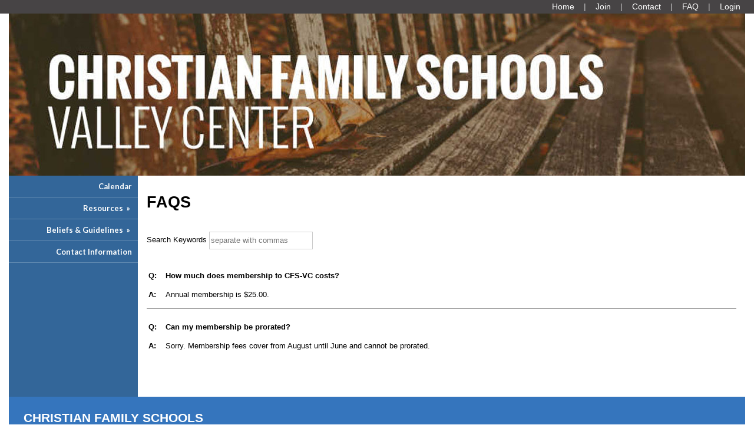

--- FILE ---
content_type: text/html;charset=UTF-8
request_url: https://www.homeschool-life.com/2030/faq/
body_size: 5493
content:
<!DOCTYPE html PUBLIC "-//W3C//DTD XHTML 1.0 Transitional//EN"> 
<html>
<head>
<title>FAQs</title>


<script src="https://kit.fontawesome.com/9f67c75e01.js" crossorigin="anonymous"></script>


  <script src="https://ajax.googleapis.com/ajax/libs/jquery/3.4.1/jquery.min.js"></script>
	<link rel="stylesheet" href="https://ajax.googleapis.com/ajax/libs/jqueryui/1.12.1/themes/smoothness/jquery-ui.css">
	<script src="https://ajax.googleapis.com/ajax/libs/jqueryui/1.12.1/jquery-ui.min.js"></script>
  
  <script type="text/javascript" src="/assets/menu/jqueryslidemenu.js"></script>
  <script src="/assets/js/mmenu_licensed/mmenu.js"></script>


<script type="text/javascript" src="/assets/js/utils.js?v=1.09"></script>


<script src="https://cdn.jsdelivr.net/npm/quill@2.0.3/dist/quill.js"></script>
<link href="https://cdn.jsdelivr.net/npm/quill@2.0.3/dist/quill.snow.css" rel="stylesheet">


      	<link rel="stylesheet" href="//fonts.googleapis.com/css2?family=Alegreya+Sans:ital,wght@0,400;0,700;1,400;1,700&display=swap" type="text/css" />
      
      	<link rel="stylesheet" href="//fonts.googleapis.com/css2?family=Lato:ital,wght@0,400;0,700;1,400;1,700&display=swap" type="text/css" />
      
      	<link rel="stylesheet" href="//fonts.googleapis.com/css2?family=Montserrat:ital,wght@0,400;0,600;1,400;1,600&display=swap" type="text/css" />
      
      	<link rel="stylesheet" href="//fonts.googleapis.com/css2?family=Open+Sans:ital,wght@0,400;0,600;1,400;1,600&display=swap" type="text/css" />
      
      	<link rel="stylesheet" href="//fonts.googleapis.com/css2?family=Raleway:ital,wght@0,400;0,700;1,400;1,700&display=swap" type="text/css" />
      
      	<link rel="stylesheet" href="//fonts.googleapis.com/css2?family=Roboto:ital,wght@0,400;0,700;1,400;1,700&display=swap" type="text/css" />
      
      	<link rel="stylesheet" href="//fonts.googleapis.com/css2?family=Cormorant+Garamond:ital,wght@0,400;0,600;1,400;1,600&display=swap" type="text/css" />
      
      	<link rel="stylesheet" href="//fonts.googleapis.com/css2?family=Lora:ital,wght@0,400;0,600;1,400;1,600&display=swap" type="text/css" />
      
      	<link rel="stylesheet" href="//fonts.googleapis.com/css2?family=Merriweather:ital,wght@0,400;0,700;1,400;1,700&display=swap" type="text/css" />
      
      	<link rel="stylesheet" href="//fonts.googleapis.com/css2?family=Playfair+Display:ital,wght@0,400;0,600;1,400;1,600&display=swap" type="text/css" />
      
      	<link rel="stylesheet" href="//fonts.googleapis.com/css2?family=Source+Serif+Pro:ital,wght@0,400;0,600;1,400;1,600&display=swap" type="text/css" />
      
      	<link rel="stylesheet" href="//fonts.googleapis.com/css2?family=Amatic+SC:wght@400;700&display=swap" type="text/css" />
      
      	<link rel="stylesheet" href="//fonts.googleapis.com/css2?family=Comic+Neue:ital,wght@0,400;0,700;1,400;1,700&display=swap" type="text/css" />
      
      	<link rel="stylesheet" href="//fonts.googleapis.com/css2?family=Dancing+Script:wght@400;700&display=swap" type="text/css" />
      
      	<link rel="stylesheet" href="//fonts.googleapis.com/css2?family=Great+Vibes&display=swap" type="text/css" />
      
      	<link rel="stylesheet" href="//fonts.googleapis.com/css2?family=Pacifico&display=swap" type="text/css" />
      
      	<link rel="stylesheet" href="//fonts.googleapis.com/css2?family=Sacramento&display=swap" type="text/css" />
      	
      <meta name="viewport" content="width=device-width, minimum-scale=1.0">	
      
				
        <link href="/sysfiles/templates/ls.css?v=3.103" rel="stylesheet" type="text/css">
        <link href="/sysfiles/templates/ls-mobile.css?v=3.104" rel="stylesheet" type="text/css" media="only screen and (max-width:899px)" />
        <link href="/sysfiles/templates/ls-non-mobile.css?v=3.1" rel="stylesheet" type="text/css" media="only screen and (min-width:900px)" />

				
            <script type="text/javascript" src="/assets/js/nivo-slider/jquery.nivo.slider.js"></script>   
            <script type="text/javascript" src="/assets/js/nivo-slider/jquery.nivo.slider.pack.js"></script>   
            <link rel="stylesheet" type="text/css" href="/assets/js/nivo-slider/nivo-slider.css" />
          
					
  				<link href="/assets/js/mmenu_licensed/mmenu.css?v=3.0" rel="stylesheet" />
          <link href="/sysfiles/templates/fam.css?v=3.197" rel="stylesheet" type="text/css" />
          <link href="/sysfiles/templates/fam-mobile.css?v=3.111" rel="stylesheet" type="text/css" media="only screen and (max-width:899px)" />
          <link href="/sysfiles/templates/fam-non-mobile.css?v=3.11" rel="stylesheet" type="text/css" media="only screen and (min-width:900px)" />
					
					
						<style>
							.widRow{border-spacing: 8px 0;}	
							@media only screen and (min-width:900px){
								.postContentTray{width:1218px;}
							}
						</style>
					
					
					
          <style>
						
							body{background-color:#ffffff !important;}
							
						a, .ui-widget-content a{color:#1d519d;}
						a.defColor, a.defColor i, .hcIcon{color:#1d519d !important;}
						.newFamBtnDefSave, .sortable>thead>tr>th.superTblHeadRow, .sortable>thead>tr>td.subTblRow{background-color:#336699 !important; color:#ffffff !important;}
						.sortable>thead>tr>th.superTblHeadRow, .sortable>thead>tr>td.subTblRow{padding:6px 10px;}
						.sortable>thead>tr>th.superTblHeadRow{text-transform:none; font-size:larger; font-weight:bold;}
						.sortable>thead>tr>td.subTblRow{opacity:.8;}
						.preheadernav{background-color:#474445;}
						.preheadernav a, .preheadernav a i.fa, .preheadernav a i.fas, .preheadernav a i.fa-solid{color:#ffffff;}
						.preheadernav em, #meta li + li:before{color:#ffffff; opacity:.7;}
						#logoblock{background-color:#ffffff; padding:10px 0;}
						#orgTitle{color:#000000;}
						.header h1{color:#ffffff; font:40.0px arial,helvetica,sans-serif;}
						#headerTabs .headerTab{color:#333333; background-color:#acacac;}
          	body, a, .title{font-family:arial,helvetica,sans-serif;}
						.ui-widget{font-family:arial,helvetica,sans-serif !important;}
						
							#topNavBar, #topNav, #topNav ul, #topNav-mobile, #menu-mobile div{background-color:#2c2625;}
						
						nav#menu-mobile a, #topNav-mobile a, #topNav-mobile a i.fa, #topNav-mobile a i.fas, .jqueryslidemenuHorz ul li a, .jqueryslidemenuHorz ul li a:link, .jqueryslidemenuHorz ul li a:visited, .jqueryslidemenuHorz ul li a:hover{color:#ffffff;}
						.mm-btn:after, .mm-btn:before{border-color:#ffffff;}
						html.mmenu-left.mmenu-opening .mmenu-page{border-left:15px solid #ffffff;}
          	.jqueryslidemenu ul li, .jqueryslidemenu a, .headerTab, #menu-mobile, #menu-mobile a{font:bold 13px lato,sans-serif;}
						
							.sidebarleftcontainer, .sidebarleftcontainer .jqueryslidemenu ul li ul li{background-color:#336699;}
							.sidebarleftcontainer a{color:#ffffff;}
						
						.jqueryslidemenuHorz ul{padding:0 0 37px 0;}
						.jqueryslidemenuHorz>ul>li{height:37px;}
						.jqueryslidemenuHorz ul li ul{top:37px;}
						.jqueryslidemenuHorz ul li ul li a{width:162.5px;}
						.jqueryslidemenu ul li ul li ul, .jqueryslidemenu ul li ul li a{left:182.5px;}
						
						.wid h3, .widgetContainer .tabContainer.ui-tabs .ui-tabs-nav{background-color:#336699;}
						.wid h3, .wid h3 a *, .tabContainer li.ui-state-default a, .tabContainer li.ui-state-default a *{color:#ffffff;}
						.wid button, #loginForm input[type=submit]{color:#ffffff; background-color:#acacac; border:none !important;}
						
						
							.wid h3, .tabContainer li.ui-state-default a, .tabContainer ul.ui-corner-all, .tabContainer .ui-corner-top{-moz-border-top-left-radius:5px; border-top-left-radius:5px; -moz-border-top-right-radius:5px; border-top-right-radius:5px;}
							.tabContainer.ui-tabs .ui-tabs-panel{-moz-border-bottom-left-radius:5px; border-bottom-left-radius:5px; -moz-border-bottom-right-radius:5px; border-bottom-right-radius:5px;}
							.wid button, .widgetContainer>.wid{-moz-border-radius:5px; border-radius:5px;}
							.widgetContainer .evtDate{padding:6px 0 0 0; width:40px; height:34px;}
							.widgetContainer .evtDate{-moz-border-radius:20px; border-radius:20px;}
							.widgetContainer .evtDate .line{display:none;}
						
							.tabContainer.ui-tabs .ui-tabs-panel{border:none;}
						

						footer{background-color:#3575bd;}
						footer p, footer li, footer a, footer h2, footer h3, footer .footerTemplateSocial i{color:#ffffff !important;}
						footer .footColor2, footer .footColor2 h2, footer .footColor2 p, footer .footColor2 a, footer .footColor2 .footerTemplateSocial i{color:#ffffff !important; background-color:#4686ce;}
						
						@media only screen and (max-width:899px){
							.header h1{font-size:20px;}
						}
          </style>
        
		
		
    <style>
    
    </style>
		
		
<style>
/*Nivo Override*/
.nivo-caption{position:static; background:none; opacity:1; z-index:1041;}

</style>


		<link href="/favicon-hsl.ico" rel="shortcut icon" type="image/x-icon">
		<link href="/favicon-hsl.png" rel="icon" type="image/png" />
		
			<link href="/favicon-hsl.png" rel="apple-touch-icon" type="image/png" />
		
	<meta property="og:image" content="https://www.homeschool-life.com/sysfiles/site_uploads/header/headerImg2030.jpg"/>

</head>
<body >



<div class="page pageV2 subPage publicPage memberPage faq-index">
  
    <div class="preheadernav">
      <div id="meta">
        
        <ul class="topTextLinks">
					
					
						<li id="publicHome"><a href="/2030/index_public" title="Home" aria-label="Home"><span class="mobileHide">Home</span><i class="fa fa-solid fa-house-chimney fa-flip-horizontal nonmobileHide" title="Public Home"></i></a></li>
					
							<li id="publicJoin"><a href="/2030/signup" title="Request Membership" aria-label="Request Membership"><span class="mobileHide">Join</span><i class="fa fa-user-plus nonmobileHide" title="Request Membership"></i></a></li>
						
							<li id="publicContact"><a href="/2030/contactinfo/" title="Contact Us" aria-label="Contact Us"><span class="mobileHide">Contact</span><i class="fa fa-envelope nonmobileHide" title="Contact Us"></i></a></li>
						
							<li id="publicFAQ"><a href="/2030/faq/" title="FAQ" aria-label="FAQ"><span class="mobileHide">FAQ</span><i class="fa fa-info-circle nonmobileHide" title="FAQ"></i></a></li>
						
						<li id="publicLogin"><a href="javascript:void(0);" id="loginButton" title="Login"><span class="mobileHide"><i>Login</i></span><i class="fa fa-sign-in nonmobileHide" title="Login"></i></a></li>
					
        </ul>
      
			
			<script language="javascript">
				$(document).ready(function() {
					$(".forgotLink").click(function() {
						thisMode = $(this).attr("title").substring(7);
						$("#dialog-login").attr("title","Forgot "+thisMode);
						dialog = $("#dialog-login").dialog({
							autoOpen: false,
							height: 250,
							width: 380,
							modal: true,
							open: function(event, ui) {
								$('#dialog-login').load('/2030/email_password?mode='+thisMode);
								$('.ui-dialog').css('z-index',1004);
							}
						});
						
						dialog.dialog("open");
					});
					
					
						$("#login-checkbox").click(function(){
							if ($(this).prop("checked")==true)
								$('#remember_div').css("display","block");
							else
								$('#remember_div').css("display","none");
						});
					
				});
			</script>
			<div id="dialog-login" title="" style="display:none;"></div>
			
			<script src="/assets/js/jquery/login.js?v=1.2"></script>
			<div id="loginBox">
				<img id="loginArrow" src="/images/login-arrow.png" />
				<form action="/2030/" method="post" target="_top" name="login" id="loginForm" onSubmit="return validatefields(document.login);">
					<p id="login-error" style="font-weight:bold; font-style:italic; display:none;"></p>
					<input type="text" name="username" id="username" maxlength="50" title="User Name" defValue="User Name" placeholder="User Name" required /><br />
					<input type="password" name="password" maxlength="50" title="Password" defValue="Password" placeholder="Password" required />
					<div style="display:flex; gap:4%;">
						<div style="width:48%; text-align:left;">
							<input type="submit" name="login" title="Secure Login" value="Secure Login" style="margin-bottom: 5px;"/>
							<input type="hidden" name="remember_login_feature" value="1" />
							
								<input type="checkbox" id="login-checkbox" name="remember_login" value="1" /> 
								<label for="login-checkbox" style="line-height:14px;">Remember Me</label>
							
						</div>
						<div style="width: 48%;">
							<a href="javascript:void(0);" id="forgotUsername" title="Forgot Username" class="forgotLink">Forgot Username?</a>
							<a href="javascript:void(0);" id="forgotPassword" title="Forgot Password" class="forgotLink">Forgot Password?</a>
						</div>
					</div>
					
						<p style="margin:10px 0; text-align: center;"><a href="/2030/signup">Request Membership in this Organization!</a></p>
					
				</form>
			</div>
		
      </div>
    </div>
	
	<div class="container box">
		
					<div class="header">
						<div id="slider-wrapper">
							<div id="slider" class="nivoSlider">
								
								<a href="http://www.homeschool-life.com/ca/cfsvc/"><img src="/sysfiles/site_uploads/header/headerImg2030.jpg" title="#nivo1" alt="Untitled Header Image" /></a> 
							</div>  
							
							
          <div id="nivo1" style="display:none;"><h1 class="vertmiddle horzright">
					
          </h1></div>
        
						</div>
						
					</div>
      	
				<div id="topNav-mobile" class="jqueryslidemenu jqueryslidemenuHorz clearfix"> <a href="#menu-mobile"><i class="fa fa-bars"></i> Main Menu</a> </div>
				<nav id="menu-mobile">
        	
				<ul class="clearfix">
					
          
        <li id="nid_2923463"><a href="/2030/events/?public=1&private=">Calendar</a>
          	
        </li>
        
        <li id="nid_2923465" class="menuActive"><a href="javascript:void(0);" class="menuNoLink">Resources</a>
          <ul class="subnav"> 
        <li id="nid_2923465_2923466"><a href="/2030/links/?public=1&private=">Links</a>
          	
        </li>
        
        <li id="nid_2923465_2923468" class="menuActive menuActiveSel"><a href="/2030/faq/?public=1&private=">FAQs</a>
          	
        </li>
        </ul> 	
        </li>
        
        <li id="nid_2923470"><a href="javascript:void(0);" class="menuNoLink">Beliefs &amp; Guidelines</a>
          <ul class="subnav"> 
        <li id="nid_2923470_2923471"><a href="/2030/custom/36221">Statements of Faith</a>
          	
        </li>
        
        <li id="nid_2923470_2923472"><a href="/2030/custom/36276">Field Trip Guidelines</a>
          	
        </li>
        </ul> 	
        </li>
        
        <li id="nid_2923473"><a href="/2030/contactinfo/?public=1&private=">Contact Information</a>
          	
        </li>
        
				</ul>
			
				</nav>
				
				<script type="text/javascript">
					document.addEventListener(
						"DOMContentLoaded", () => {
							new Mmenu( "nav#menu-mobile", {
								"extensions": [
									"pagedim-black"
								],
								"counters": true,
								"navbars"	: {
									content : [ "prev", "title", "close" ]
								}
							});
						}
					);
				</script>
				
				
		
		<div class="equal">
			<div class="row hasSideMenu">
			
        <script type="text/javascript">
          jqueryslidemenu.buildmenu("sideNav", arrowimages);
        </script>
        <script type="text/javascript" src="/assets/js/sideAccordionMenu.js"></script>
        
          <div class="sidebarleftcontainer">
            <div class="sidebarleft">
              <div id="sideNav" class="jqueryslidemenu">
                
				<ul class="clearfix">
					
          
        <li id="nid_2923463"><a href="/2030/events/?public=1&private=">Calendar</a>
          	
        </li>
        
        <li id="nid_2923465" class="menuActive"><a href="javascript:void(0);" class="menuNoLink">Resources</a>
          <ul class="subnav"> 
        <li id="nid_2923465_2923466"><a href="/2030/links/?public=1&private=">Links</a>
          	
        </li>
        
        <li id="nid_2923465_2923468" class="menuActive menuActiveSel"><a href="/2030/faq/?public=1&private=">FAQs</a>
          	
        </li>
        </ul> 	
        </li>
        
        <li id="nid_2923470"><a href="javascript:void(0);" class="menuNoLink">Beliefs &amp; Guidelines</a>
          <ul class="subnav"> 
        <li id="nid_2923470_2923471"><a href="/2030/custom/36221">Statements of Faith</a>
          	
        </li>
        
        <li id="nid_2923470_2923472"><a href="/2030/custom/36276">Field Trip Guidelines</a>
          	
        </li>
        </ul> 	
        </li>
        
        <li id="nid_2923473"><a href="/2030/contactinfo/?public=1&private=">Contact Information</a>
          	
        </li>
        
				</ul>
			
              </div>
            </div>
          </div>
        
				<div class="content">
					<div class="pagecontent clearfix"><a name="content" id="content">&nbsp;</a>

<h1 class="pgTitle">FAQs</h1>
<div id="pgControlsTray">
  <div id="controls1">
    <form action="/2030/faq/" method="get" name="faq">
      <label for="keywords">Search Keywords</label>
      <input type="text" name="keywords" id="keywords" placeholder="separate with commas" value="" onchange="$('#pubsarts').submit();" />
    </form>
  </div>
</div>

<br /><br />

			<table style="width:100%;">
				<tr valign="top">
					<td style="width:25px;"><p><strong>Q:</strong></p></td>	
					<td><strong><p>How much does membership to CFS-VC costs?</p></strong></td>
				</tr>
				<tr valign="top">
					<td><p><strong>A:</strong></p></td>	
					<td><p>Annual membership is $25.00.</p></td>
				</tr>
			</table>
		
			<table style="width:100%; border-top:1px solid #999; padding-top:20px;">
				<tr valign="top">
					<td style="width:25px;"><p><strong>Q:</strong></p></td>	
					<td><strong><p>Can my membership be prorated?</p></strong></td>
				</tr>
				<tr valign="top">
					<td><p><strong>A:</strong></p></td>	
					<td><p>Sorry. Membership fees&nbsp;cover&nbsp;from August until June and&nbsp;cannot be prorated.&nbsp;</p></td>
				</tr>
			</table>
		
					</div>
				</div>
				
				
				
			</div>
		</div>
	</div>
  
    <footer>
      
<div id="footer">
	
					<div class="footerTemplate footerTemplate4">
						<div class="footerContentTray">
							<div id="footerTemplateboxA">
								
							</div>
							
							
							
							<div id="footerTemplate4boxB">
								<div class="footerTemplateCompany">
									
					<h2>Christian Family Schools</h2>
				
					<p>Private home-based school support group<br />Valley Center, CA</p>
				
				<div class="footerTemplateDisclaimer">
					<p>&copy;2026 CFS Valley Center All Rights Reserved <a href="#content" class="skip2content" style="padding-left:15px;" tabindex="1">Skip to Main Content</a></p>
				</div>
			
								</div>
							</div>
						</div>
					</div>
					<div id="footerTemplate4boxC" class="footColor2">
						<div class="footerContentTray">
							
				<div class="footerTemplateHost">
					<p>
              <a href="https://www.homeschool-life.com/referral-program?ref=2030" target="_blank">Share Homeschool-Life with a friend</a><br />
              Homeschool Group and Co-op Websites by <a href="https://www.homeschool-life.com" id="hostLink" target="_blank">HOMESCHOOL-LIFE.COM&trade;</a>
            </p>
				</div>
			
				<div class="footerTemplateSocial">
				
				</div>
			
						</div>
					</div>
				
</div>

    </footer>
	
			<div class="jumpToTop">
				<a href="#top" style="display: flex;"><i class="fa-solid fa-arrow-up"></i><span style="color: #fff; font-size: clamp(12px, 2.25vw, 15px); margin-left: 5px;"> To Top</span></a>
			</div>
			<script>
				$(document).ready(function() {
					$(window).scroll(function() {
						if ($(this).scrollTop() > 250) {
							$('.jumpToTop').addClass('active');
						} else {
							$('.jumpToTop').removeClass('active');
						}
					});

					$('.jumpToTop').click(function(e) {
						e.preventDefault();
						$('html, body').animate({scrollTop: 0}, 600);
					});
				});
			</script>
		
</div>


  <!--Load Nivo Slider-->
  <script type="text/javascript">
  $(document).ready(function() {
    $('#slider').nivoSlider({
      effect: 'random', // Specify sets like: 'fold,fade,sliceDown'
      slices: 15, // For slice animations
      boxCols: 8, // For box animations
      boxRows: 4, // For box animations
      animSpeed: 400, // Slide transition speed
      pauseTime: 9000, // How long each slide will show
      startSlide: 0, // Set starting Slide (0 index)
      directionNav: false, // Next & Prev navigation
      controlNav: false, // 1,2,3... navigation
      controlNavThumbs: false, // Use thumbnails for Control Nav
      pauseOnHover: true, // Stop animation while hovering
      manualAdvance: true, // Force manual transitions
      prevText: 'Prev', // Prev directionNav text
      nextText: 'Next', // Next directionNav text
      randomStart: false, // Start on a random slide
      beforeChange: function(){
        //BCA - find active banner and activate related tab if exists
        $(".headerTab").switchClass( "tabSel", "tabUnsel", 300, "linear" );
      }, // Triggers before a slide transition
      afterChange: function(){
        //BCA - find active banner and activate related tab if exists
        activeTabNbr = $(".nivo-control.active").html();
        $("#headerTab"+activeTabNbr).switchClass( "tabUnsel", "tabSel", 300, "linear" );
      }, // Triggers after a slide transition
      slideshowEnd: function(){}, // Triggers after all slides have been shown
      lastSlide: function(){}, // Triggers when last slide is shown
      afterLoad: function(){} // Triggers when slider has loaded
    });
  });
  </script>

</body>
</html>


--- FILE ---
content_type: text/css; charset=utf-8
request_url: https://cdn.jsdelivr.net/npm/quill@2.0.3/dist/quill.snow.css
body_size: 3047
content:
/*!
 * Quill Editor v2.0.3
 * https://quilljs.com
 * Copyright (c) 2017-2024, Slab
 * Copyright (c) 2014, Jason Chen
 * Copyright (c) 2013, salesforce.com
 */
.ql-container{box-sizing:border-box;font-family:Helvetica,Arial,sans-serif;font-size:13px;height:100%;margin:0;position:relative}.ql-container.ql-disabled .ql-tooltip{visibility:hidden}.ql-container:not(.ql-disabled) li[data-list=checked] > .ql-ui,.ql-container:not(.ql-disabled) li[data-list=unchecked] > .ql-ui{cursor:pointer}.ql-clipboard{left:-100000px;height:1px;overflow-y:hidden;position:absolute;top:50%}.ql-clipboard p{margin:0;padding:0}.ql-editor{box-sizing:border-box;counter-reset:list-0 list-1 list-2 list-3 list-4 list-5 list-6 list-7 list-8 list-9;line-height:1.42;height:100%;outline:none;overflow-y:auto;padding:12px 15px;tab-size:4;-moz-tab-size:4;text-align:left;white-space:pre-wrap;word-wrap:break-word}.ql-editor > *{cursor:text}.ql-editor p,.ql-editor ol,.ql-editor pre,.ql-editor blockquote,.ql-editor h1,.ql-editor h2,.ql-editor h3,.ql-editor h4,.ql-editor h5,.ql-editor h6{margin:0;padding:0}@supports (counter-set:none){.ql-editor p,.ql-editor h1,.ql-editor h2,.ql-editor h3,.ql-editor h4,.ql-editor h5,.ql-editor h6{counter-set:list-0 list-1 list-2 list-3 list-4 list-5 list-6 list-7 list-8 list-9}}@supports not (counter-set:none){.ql-editor p,.ql-editor h1,.ql-editor h2,.ql-editor h3,.ql-editor h4,.ql-editor h5,.ql-editor h6{counter-reset:list-0 list-1 list-2 list-3 list-4 list-5 list-6 list-7 list-8 list-9}}.ql-editor table{border-collapse:collapse}.ql-editor td{border:1px solid #000;padding:2px 5px}.ql-editor ol{padding-left:1.5em}.ql-editor li{list-style-type:none;padding-left:1.5em;position:relative}.ql-editor li > .ql-ui:before{display:inline-block;margin-left:-1.5em;margin-right:.3em;text-align:right;white-space:nowrap;width:1.2em}.ql-editor li[data-list=checked] > .ql-ui,.ql-editor li[data-list=unchecked] > .ql-ui{color:#777}.ql-editor li[data-list=bullet] > .ql-ui:before{content:'\2022'}.ql-editor li[data-list=checked] > .ql-ui:before{content:'\2611'}.ql-editor li[data-list=unchecked] > .ql-ui:before{content:'\2610'}@supports (counter-set:none){.ql-editor li[data-list]{counter-set:list-1 list-2 list-3 list-4 list-5 list-6 list-7 list-8 list-9}}@supports not (counter-set:none){.ql-editor li[data-list]{counter-reset:list-1 list-2 list-3 list-4 list-5 list-6 list-7 list-8 list-9}}.ql-editor li[data-list=ordered]{counter-increment:list-0}.ql-editor li[data-list=ordered] > .ql-ui:before{content:counter(list-0, decimal) '. '}.ql-editor li[data-list=ordered].ql-indent-1{counter-increment:list-1}.ql-editor li[data-list=ordered].ql-indent-1 > .ql-ui:before{content:counter(list-1, lower-alpha) '. '}@supports (counter-set:none){.ql-editor li[data-list].ql-indent-1{counter-set:list-2 list-3 list-4 list-5 list-6 list-7 list-8 list-9}}@supports not (counter-set:none){.ql-editor li[data-list].ql-indent-1{counter-reset:list-2 list-3 list-4 list-5 list-6 list-7 list-8 list-9}}.ql-editor li[data-list=ordered].ql-indent-2{counter-increment:list-2}.ql-editor li[data-list=ordered].ql-indent-2 > .ql-ui:before{content:counter(list-2, lower-roman) '. '}@supports (counter-set:none){.ql-editor li[data-list].ql-indent-2{counter-set:list-3 list-4 list-5 list-6 list-7 list-8 list-9}}@supports not (counter-set:none){.ql-editor li[data-list].ql-indent-2{counter-reset:list-3 list-4 list-5 list-6 list-7 list-8 list-9}}.ql-editor li[data-list=ordered].ql-indent-3{counter-increment:list-3}.ql-editor li[data-list=ordered].ql-indent-3 > .ql-ui:before{content:counter(list-3, decimal) '. '}@supports (counter-set:none){.ql-editor li[data-list].ql-indent-3{counter-set:list-4 list-5 list-6 list-7 list-8 list-9}}@supports not (counter-set:none){.ql-editor li[data-list].ql-indent-3{counter-reset:list-4 list-5 list-6 list-7 list-8 list-9}}.ql-editor li[data-list=ordered].ql-indent-4{counter-increment:list-4}.ql-editor li[data-list=ordered].ql-indent-4 > .ql-ui:before{content:counter(list-4, lower-alpha) '. '}@supports (counter-set:none){.ql-editor li[data-list].ql-indent-4{counter-set:list-5 list-6 list-7 list-8 list-9}}@supports not (counter-set:none){.ql-editor li[data-list].ql-indent-4{counter-reset:list-5 list-6 list-7 list-8 list-9}}.ql-editor li[data-list=ordered].ql-indent-5{counter-increment:list-5}.ql-editor li[data-list=ordered].ql-indent-5 > .ql-ui:before{content:counter(list-5, lower-roman) '. '}@supports (counter-set:none){.ql-editor li[data-list].ql-indent-5{counter-set:list-6 list-7 list-8 list-9}}@supports not (counter-set:none){.ql-editor li[data-list].ql-indent-5{counter-reset:list-6 list-7 list-8 list-9}}.ql-editor li[data-list=ordered].ql-indent-6{counter-increment:list-6}.ql-editor li[data-list=ordered].ql-indent-6 > .ql-ui:before{content:counter(list-6, decimal) '. '}@supports (counter-set:none){.ql-editor li[data-list].ql-indent-6{counter-set:list-7 list-8 list-9}}@supports not (counter-set:none){.ql-editor li[data-list].ql-indent-6{counter-reset:list-7 list-8 list-9}}.ql-editor li[data-list=ordered].ql-indent-7{counter-increment:list-7}.ql-editor li[data-list=ordered].ql-indent-7 > .ql-ui:before{content:counter(list-7, lower-alpha) '. '}@supports (counter-set:none){.ql-editor li[data-list].ql-indent-7{counter-set:list-8 list-9}}@supports not (counter-set:none){.ql-editor li[data-list].ql-indent-7{counter-reset:list-8 list-9}}.ql-editor li[data-list=ordered].ql-indent-8{counter-increment:list-8}.ql-editor li[data-list=ordered].ql-indent-8 > .ql-ui:before{content:counter(list-8, lower-roman) '. '}@supports (counter-set:none){.ql-editor li[data-list].ql-indent-8{counter-set:list-9}}@supports not (counter-set:none){.ql-editor li[data-list].ql-indent-8{counter-reset:list-9}}.ql-editor li[data-list=ordered].ql-indent-9{counter-increment:list-9}.ql-editor li[data-list=ordered].ql-indent-9 > .ql-ui:before{content:counter(list-9, decimal) '. '}.ql-editor .ql-indent-1:not(.ql-direction-rtl){padding-left:3em}.ql-editor li.ql-indent-1:not(.ql-direction-rtl){padding-left:4.5em}.ql-editor .ql-indent-1.ql-direction-rtl.ql-align-right{padding-right:3em}.ql-editor li.ql-indent-1.ql-direction-rtl.ql-align-right{padding-right:4.5em}.ql-editor .ql-indent-2:not(.ql-direction-rtl){padding-left:6em}.ql-editor li.ql-indent-2:not(.ql-direction-rtl){padding-left:7.5em}.ql-editor .ql-indent-2.ql-direction-rtl.ql-align-right{padding-right:6em}.ql-editor li.ql-indent-2.ql-direction-rtl.ql-align-right{padding-right:7.5em}.ql-editor .ql-indent-3:not(.ql-direction-rtl){padding-left:9em}.ql-editor li.ql-indent-3:not(.ql-direction-rtl){padding-left:10.5em}.ql-editor .ql-indent-3.ql-direction-rtl.ql-align-right{padding-right:9em}.ql-editor li.ql-indent-3.ql-direction-rtl.ql-align-right{padding-right:10.5em}.ql-editor .ql-indent-4:not(.ql-direction-rtl){padding-left:12em}.ql-editor li.ql-indent-4:not(.ql-direction-rtl){padding-left:13.5em}.ql-editor .ql-indent-4.ql-direction-rtl.ql-align-right{padding-right:12em}.ql-editor li.ql-indent-4.ql-direction-rtl.ql-align-right{padding-right:13.5em}.ql-editor .ql-indent-5:not(.ql-direction-rtl){padding-left:15em}.ql-editor li.ql-indent-5:not(.ql-direction-rtl){padding-left:16.5em}.ql-editor .ql-indent-5.ql-direction-rtl.ql-align-right{padding-right:15em}.ql-editor li.ql-indent-5.ql-direction-rtl.ql-align-right{padding-right:16.5em}.ql-editor .ql-indent-6:not(.ql-direction-rtl){padding-left:18em}.ql-editor li.ql-indent-6:not(.ql-direction-rtl){padding-left:19.5em}.ql-editor .ql-indent-6.ql-direction-rtl.ql-align-right{padding-right:18em}.ql-editor li.ql-indent-6.ql-direction-rtl.ql-align-right{padding-right:19.5em}.ql-editor .ql-indent-7:not(.ql-direction-rtl){padding-left:21em}.ql-editor li.ql-indent-7:not(.ql-direction-rtl){padding-left:22.5em}.ql-editor .ql-indent-7.ql-direction-rtl.ql-align-right{padding-right:21em}.ql-editor li.ql-indent-7.ql-direction-rtl.ql-align-right{padding-right:22.5em}.ql-editor .ql-indent-8:not(.ql-direction-rtl){padding-left:24em}.ql-editor li.ql-indent-8:not(.ql-direction-rtl){padding-left:25.5em}.ql-editor .ql-indent-8.ql-direction-rtl.ql-align-right{padding-right:24em}.ql-editor li.ql-indent-8.ql-direction-rtl.ql-align-right{padding-right:25.5em}.ql-editor .ql-indent-9:not(.ql-direction-rtl){padding-left:27em}.ql-editor li.ql-indent-9:not(.ql-direction-rtl){padding-left:28.5em}.ql-editor .ql-indent-9.ql-direction-rtl.ql-align-right{padding-right:27em}.ql-editor li.ql-indent-9.ql-direction-rtl.ql-align-right{padding-right:28.5em}.ql-editor li.ql-direction-rtl{padding-right:1.5em}.ql-editor li.ql-direction-rtl > .ql-ui:before{margin-left:.3em;margin-right:-1.5em;text-align:left}.ql-editor table{table-layout:fixed;width:100%}.ql-editor table td{outline:none}.ql-editor .ql-code-block-container{font-family:monospace}.ql-editor .ql-video{display:block;max-width:100%}.ql-editor .ql-video.ql-align-center{margin:0 auto}.ql-editor .ql-video.ql-align-right{margin:0 0 0 auto}.ql-editor .ql-bg-black{background-color:#000}.ql-editor .ql-bg-red{background-color:#e60000}.ql-editor .ql-bg-orange{background-color:#f90}.ql-editor .ql-bg-yellow{background-color:#ff0}.ql-editor .ql-bg-green{background-color:#008a00}.ql-editor .ql-bg-blue{background-color:#06c}.ql-editor .ql-bg-purple{background-color:#93f}.ql-editor .ql-color-white{color:#fff}.ql-editor .ql-color-red{color:#e60000}.ql-editor .ql-color-orange{color:#f90}.ql-editor .ql-color-yellow{color:#ff0}.ql-editor .ql-color-green{color:#008a00}.ql-editor .ql-color-blue{color:#06c}.ql-editor .ql-color-purple{color:#93f}.ql-editor .ql-font-serif{font-family:Georgia,Times New Roman,serif}.ql-editor .ql-font-monospace{font-family:Monaco,Courier New,monospace}.ql-editor .ql-size-small{font-size:.75em}.ql-editor .ql-size-large{font-size:1.5em}.ql-editor .ql-size-huge{font-size:2.5em}.ql-editor .ql-direction-rtl{direction:rtl;text-align:inherit}.ql-editor .ql-align-center{text-align:center}.ql-editor .ql-align-justify{text-align:justify}.ql-editor .ql-align-right{text-align:right}.ql-editor .ql-ui{position:absolute}.ql-editor.ql-blank::before{color:rgba(0,0,0,0.6);content:attr(data-placeholder);font-style:italic;left:15px;pointer-events:none;position:absolute;right:15px}.ql-snow.ql-toolbar:after,.ql-snow .ql-toolbar:after{clear:both;content:'';display:table}.ql-snow.ql-toolbar button,.ql-snow .ql-toolbar button{background:none;border:none;cursor:pointer;display:inline-block;float:left;height:24px;padding:3px 5px;width:28px}.ql-snow.ql-toolbar button svg,.ql-snow .ql-toolbar button svg{float:left;height:100%}.ql-snow.ql-toolbar button:active:hover,.ql-snow .ql-toolbar button:active:hover{outline:none}.ql-snow.ql-toolbar input.ql-image[type=file],.ql-snow .ql-toolbar input.ql-image[type=file]{display:none}.ql-snow.ql-toolbar button:hover,.ql-snow .ql-toolbar button:hover,.ql-snow.ql-toolbar button:focus,.ql-snow .ql-toolbar button:focus,.ql-snow.ql-toolbar button.ql-active,.ql-snow .ql-toolbar button.ql-active,.ql-snow.ql-toolbar .ql-picker-label:hover,.ql-snow .ql-toolbar .ql-picker-label:hover,.ql-snow.ql-toolbar .ql-picker-label.ql-active,.ql-snow .ql-toolbar .ql-picker-label.ql-active,.ql-snow.ql-toolbar .ql-picker-item:hover,.ql-snow .ql-toolbar .ql-picker-item:hover,.ql-snow.ql-toolbar .ql-picker-item.ql-selected,.ql-snow .ql-toolbar .ql-picker-item.ql-selected{color:#06c}.ql-snow.ql-toolbar button:hover .ql-fill,.ql-snow .ql-toolbar button:hover .ql-fill,.ql-snow.ql-toolbar button:focus .ql-fill,.ql-snow .ql-toolbar button:focus .ql-fill,.ql-snow.ql-toolbar button.ql-active .ql-fill,.ql-snow .ql-toolbar button.ql-active .ql-fill,.ql-snow.ql-toolbar .ql-picker-label:hover .ql-fill,.ql-snow .ql-toolbar .ql-picker-label:hover .ql-fill,.ql-snow.ql-toolbar .ql-picker-label.ql-active .ql-fill,.ql-snow .ql-toolbar .ql-picker-label.ql-active .ql-fill,.ql-snow.ql-toolbar .ql-picker-item:hover .ql-fill,.ql-snow .ql-toolbar .ql-picker-item:hover .ql-fill,.ql-snow.ql-toolbar .ql-picker-item.ql-selected .ql-fill,.ql-snow .ql-toolbar .ql-picker-item.ql-selected .ql-fill,.ql-snow.ql-toolbar button:hover .ql-stroke.ql-fill,.ql-snow .ql-toolbar button:hover .ql-stroke.ql-fill,.ql-snow.ql-toolbar button:focus .ql-stroke.ql-fill,.ql-snow .ql-toolbar button:focus .ql-stroke.ql-fill,.ql-snow.ql-toolbar button.ql-active .ql-stroke.ql-fill,.ql-snow .ql-toolbar button.ql-active .ql-stroke.ql-fill,.ql-snow.ql-toolbar .ql-picker-label:hover .ql-stroke.ql-fill,.ql-snow .ql-toolbar .ql-picker-label:hover .ql-stroke.ql-fill,.ql-snow.ql-toolbar .ql-picker-label.ql-active .ql-stroke.ql-fill,.ql-snow .ql-toolbar .ql-picker-label.ql-active .ql-stroke.ql-fill,.ql-snow.ql-toolbar .ql-picker-item:hover .ql-stroke.ql-fill,.ql-snow .ql-toolbar .ql-picker-item:hover .ql-stroke.ql-fill,.ql-snow.ql-toolbar .ql-picker-item.ql-selected .ql-stroke.ql-fill,.ql-snow .ql-toolbar .ql-picker-item.ql-selected .ql-stroke.ql-fill{fill:#06c}.ql-snow.ql-toolbar button:hover .ql-stroke,.ql-snow .ql-toolbar button:hover .ql-stroke,.ql-snow.ql-toolbar button:focus .ql-stroke,.ql-snow .ql-toolbar button:focus .ql-stroke,.ql-snow.ql-toolbar button.ql-active .ql-stroke,.ql-snow .ql-toolbar button.ql-active .ql-stroke,.ql-snow.ql-toolbar .ql-picker-label:hover .ql-stroke,.ql-snow .ql-toolbar .ql-picker-label:hover .ql-stroke,.ql-snow.ql-toolbar .ql-picker-label.ql-active .ql-stroke,.ql-snow .ql-toolbar .ql-picker-label.ql-active .ql-stroke,.ql-snow.ql-toolbar .ql-picker-item:hover .ql-stroke,.ql-snow .ql-toolbar .ql-picker-item:hover .ql-stroke,.ql-snow.ql-toolbar .ql-picker-item.ql-selected .ql-stroke,.ql-snow .ql-toolbar .ql-picker-item.ql-selected .ql-stroke,.ql-snow.ql-toolbar button:hover .ql-stroke-miter,.ql-snow .ql-toolbar button:hover .ql-stroke-miter,.ql-snow.ql-toolbar button:focus .ql-stroke-miter,.ql-snow .ql-toolbar button:focus .ql-stroke-miter,.ql-snow.ql-toolbar button.ql-active .ql-stroke-miter,.ql-snow .ql-toolbar button.ql-active .ql-stroke-miter,.ql-snow.ql-toolbar .ql-picker-label:hover .ql-stroke-miter,.ql-snow .ql-toolbar .ql-picker-label:hover .ql-stroke-miter,.ql-snow.ql-toolbar .ql-picker-label.ql-active .ql-stroke-miter,.ql-snow .ql-toolbar .ql-picker-label.ql-active .ql-stroke-miter,.ql-snow.ql-toolbar .ql-picker-item:hover .ql-stroke-miter,.ql-snow .ql-toolbar .ql-picker-item:hover .ql-stroke-miter,.ql-snow.ql-toolbar .ql-picker-item.ql-selected .ql-stroke-miter,.ql-snow .ql-toolbar .ql-picker-item.ql-selected .ql-stroke-miter{stroke:#06c}@media (pointer:coarse){.ql-snow.ql-toolbar button:hover:not(.ql-active),.ql-snow .ql-toolbar button:hover:not(.ql-active){color:#444}.ql-snow.ql-toolbar button:hover:not(.ql-active) .ql-fill,.ql-snow .ql-toolbar button:hover:not(.ql-active) .ql-fill,.ql-snow.ql-toolbar button:hover:not(.ql-active) .ql-stroke.ql-fill,.ql-snow .ql-toolbar button:hover:not(.ql-active) .ql-stroke.ql-fill{fill:#444}.ql-snow.ql-toolbar button:hover:not(.ql-active) .ql-stroke,.ql-snow .ql-toolbar button:hover:not(.ql-active) .ql-stroke,.ql-snow.ql-toolbar button:hover:not(.ql-active) .ql-stroke-miter,.ql-snow .ql-toolbar button:hover:not(.ql-active) .ql-stroke-miter{stroke:#444}}.ql-snow{box-sizing:border-box}.ql-snow *{box-sizing:border-box}.ql-snow .ql-hidden{display:none}.ql-snow .ql-out-bottom,.ql-snow .ql-out-top{visibility:hidden}.ql-snow .ql-tooltip{position:absolute;transform:translateY(10px)}.ql-snow .ql-tooltip a{cursor:pointer;text-decoration:none}.ql-snow .ql-tooltip.ql-flip{transform:translateY(-10px)}.ql-snow .ql-formats{display:inline-block;vertical-align:middle}.ql-snow .ql-formats:after{clear:both;content:'';display:table}.ql-snow .ql-stroke{fill:none;stroke:#444;stroke-linecap:round;stroke-linejoin:round;stroke-width:2}.ql-snow .ql-stroke-miter{fill:none;stroke:#444;stroke-miterlimit:10;stroke-width:2}.ql-snow .ql-fill,.ql-snow .ql-stroke.ql-fill{fill:#444}.ql-snow .ql-empty{fill:none}.ql-snow .ql-even{fill-rule:evenodd}.ql-snow .ql-thin,.ql-snow .ql-stroke.ql-thin{stroke-width:1}.ql-snow .ql-transparent{opacity:.4}.ql-snow .ql-direction svg:last-child{display:none}.ql-snow .ql-direction.ql-active svg:last-child{display:inline}.ql-snow .ql-direction.ql-active svg:first-child{display:none}.ql-snow .ql-editor h1{font-size:2em}.ql-snow .ql-editor h2{font-size:1.5em}.ql-snow .ql-editor h3{font-size:1.17em}.ql-snow .ql-editor h4{font-size:1em}.ql-snow .ql-editor h5{font-size:.83em}.ql-snow .ql-editor h6{font-size:.67em}.ql-snow .ql-editor a{text-decoration:underline}.ql-snow .ql-editor blockquote{border-left:4px solid #ccc;margin-bottom:5px;margin-top:5px;padding-left:16px}.ql-snow .ql-editor code,.ql-snow .ql-editor .ql-code-block-container{background-color:#f0f0f0;border-radius:3px}.ql-snow .ql-editor .ql-code-block-container{margin-bottom:5px;margin-top:5px;padding:5px 10px}.ql-snow .ql-editor code{font-size:85%;padding:2px 4px}.ql-snow .ql-editor .ql-code-block-container{background-color:#23241f;color:#f8f8f2;overflow:visible}.ql-snow .ql-editor img{max-width:100%}.ql-snow .ql-picker{color:#444;display:inline-block;float:left;font-size:14px;font-weight:500;height:24px;position:relative;vertical-align:middle}.ql-snow .ql-picker-label{cursor:pointer;display:inline-block;height:100%;padding-left:8px;padding-right:2px;position:relative;width:100%}.ql-snow .ql-picker-label::before{display:inline-block;line-height:22px}.ql-snow .ql-picker-options{background-color:#fff;display:none;min-width:100%;padding:4px 8px;position:absolute;white-space:nowrap}.ql-snow .ql-picker-options .ql-picker-item{cursor:pointer;display:block;padding-bottom:5px;padding-top:5px}.ql-snow .ql-picker.ql-expanded .ql-picker-label{color:#ccc;z-index:2}.ql-snow .ql-picker.ql-expanded .ql-picker-label .ql-fill{fill:#ccc}.ql-snow .ql-picker.ql-expanded .ql-picker-label .ql-stroke{stroke:#ccc}.ql-snow .ql-picker.ql-expanded .ql-picker-options{display:block;margin-top:-1px;top:100%;z-index:1}.ql-snow .ql-color-picker,.ql-snow .ql-icon-picker{width:28px}.ql-snow .ql-color-picker .ql-picker-label,.ql-snow .ql-icon-picker .ql-picker-label{padding:2px 4px}.ql-snow .ql-color-picker .ql-picker-label svg,.ql-snow .ql-icon-picker .ql-picker-label svg{right:4px}.ql-snow .ql-icon-picker .ql-picker-options{padding:4px 0}.ql-snow .ql-icon-picker .ql-picker-item{height:24px;width:24px;padding:2px 4px}.ql-snow .ql-color-picker .ql-picker-options{padding:3px 5px;width:152px}.ql-snow .ql-color-picker .ql-picker-item{border:1px solid transparent;float:left;height:16px;margin:2px;padding:0;width:16px}.ql-snow .ql-picker:not(.ql-color-picker):not(.ql-icon-picker) svg{position:absolute;margin-top:-9px;right:0;top:50%;width:18px}.ql-snow .ql-picker.ql-header .ql-picker-label[data-label]:not([data-label=''])::before,.ql-snow .ql-picker.ql-font .ql-picker-label[data-label]:not([data-label=''])::before,.ql-snow .ql-picker.ql-size .ql-picker-label[data-label]:not([data-label=''])::before,.ql-snow .ql-picker.ql-header .ql-picker-item[data-label]:not([data-label=''])::before,.ql-snow .ql-picker.ql-font .ql-picker-item[data-label]:not([data-label=''])::before,.ql-snow .ql-picker.ql-size .ql-picker-item[data-label]:not([data-label=''])::before{content:attr(data-label)}.ql-snow .ql-picker.ql-header{width:98px}.ql-snow .ql-picker.ql-header .ql-picker-label::before,.ql-snow .ql-picker.ql-header .ql-picker-item::before{content:'Normal'}.ql-snow .ql-picker.ql-header .ql-picker-label[data-value="1"]::before,.ql-snow .ql-picker.ql-header .ql-picker-item[data-value="1"]::before{content:'Heading 1'}.ql-snow .ql-picker.ql-header .ql-picker-label[data-value="2"]::before,.ql-snow .ql-picker.ql-header .ql-picker-item[data-value="2"]::before{content:'Heading 2'}.ql-snow .ql-picker.ql-header .ql-picker-label[data-value="3"]::before,.ql-snow .ql-picker.ql-header .ql-picker-item[data-value="3"]::before{content:'Heading 3'}.ql-snow .ql-picker.ql-header .ql-picker-label[data-value="4"]::before,.ql-snow .ql-picker.ql-header .ql-picker-item[data-value="4"]::before{content:'Heading 4'}.ql-snow .ql-picker.ql-header .ql-picker-label[data-value="5"]::before,.ql-snow .ql-picker.ql-header .ql-picker-item[data-value="5"]::before{content:'Heading 5'}.ql-snow .ql-picker.ql-header .ql-picker-label[data-value="6"]::before,.ql-snow .ql-picker.ql-header .ql-picker-item[data-value="6"]::before{content:'Heading 6'}.ql-snow .ql-picker.ql-header .ql-picker-item[data-value="1"]::before{font-size:2em}.ql-snow .ql-picker.ql-header .ql-picker-item[data-value="2"]::before{font-size:1.5em}.ql-snow .ql-picker.ql-header .ql-picker-item[data-value="3"]::before{font-size:1.17em}.ql-snow .ql-picker.ql-header .ql-picker-item[data-value="4"]::before{font-size:1em}.ql-snow .ql-picker.ql-header .ql-picker-item[data-value="5"]::before{font-size:.83em}.ql-snow .ql-picker.ql-header .ql-picker-item[data-value="6"]::before{font-size:.67em}.ql-snow .ql-picker.ql-font{width:108px}.ql-snow .ql-picker.ql-font .ql-picker-label::before,.ql-snow .ql-picker.ql-font .ql-picker-item::before{content:'Sans Serif'}.ql-snow .ql-picker.ql-font .ql-picker-label[data-value=serif]::before,.ql-snow .ql-picker.ql-font .ql-picker-item[data-value=serif]::before{content:'Serif'}.ql-snow .ql-picker.ql-font .ql-picker-label[data-value=monospace]::before,.ql-snow .ql-picker.ql-font .ql-picker-item[data-value=monospace]::before{content:'Monospace'}.ql-snow .ql-picker.ql-font .ql-picker-item[data-value=serif]::before{font-family:Georgia,Times New Roman,serif}.ql-snow .ql-picker.ql-font .ql-picker-item[data-value=monospace]::before{font-family:Monaco,Courier New,monospace}.ql-snow .ql-picker.ql-size{width:98px}.ql-snow .ql-picker.ql-size .ql-picker-label::before,.ql-snow .ql-picker.ql-size .ql-picker-item::before{content:'Normal'}.ql-snow .ql-picker.ql-size .ql-picker-label[data-value=small]::before,.ql-snow .ql-picker.ql-size .ql-picker-item[data-value=small]::before{content:'Small'}.ql-snow .ql-picker.ql-size .ql-picker-label[data-value=large]::before,.ql-snow .ql-picker.ql-size .ql-picker-item[data-value=large]::before{content:'Large'}.ql-snow .ql-picker.ql-size .ql-picker-label[data-value=huge]::before,.ql-snow .ql-picker.ql-size .ql-picker-item[data-value=huge]::before{content:'Huge'}.ql-snow .ql-picker.ql-size .ql-picker-item[data-value=small]::before{font-size:10px}.ql-snow .ql-picker.ql-size .ql-picker-item[data-value=large]::before{font-size:18px}.ql-snow .ql-picker.ql-size .ql-picker-item[data-value=huge]::before{font-size:32px}.ql-snow .ql-color-picker.ql-background .ql-picker-item{background-color:#fff}.ql-snow .ql-color-picker.ql-color .ql-picker-item{background-color:#000}.ql-code-block-container{position:relative}.ql-code-block-container .ql-ui{right:5px;top:5px}.ql-toolbar.ql-snow{border:1px solid #ccc;box-sizing:border-box;font-family:'Helvetica Neue','Helvetica','Arial',sans-serif;padding:8px}.ql-toolbar.ql-snow .ql-formats{margin-right:15px}.ql-toolbar.ql-snow .ql-picker-label{border:1px solid transparent}.ql-toolbar.ql-snow .ql-picker-options{border:1px solid transparent;box-shadow:rgba(0,0,0,0.2) 0 2px 8px}.ql-toolbar.ql-snow .ql-picker.ql-expanded .ql-picker-label{border-color:#ccc}.ql-toolbar.ql-snow .ql-picker.ql-expanded .ql-picker-options{border-color:#ccc}.ql-toolbar.ql-snow .ql-color-picker .ql-picker-item.ql-selected,.ql-toolbar.ql-snow .ql-color-picker .ql-picker-item:hover{border-color:#000}.ql-toolbar.ql-snow + .ql-container.ql-snow{border-top:0}.ql-snow .ql-tooltip{background-color:#fff;border:1px solid #ccc;box-shadow:0 0 5px #ddd;color:#444;padding:5px 12px;white-space:nowrap}.ql-snow .ql-tooltip::before{content:"Visit URL:";line-height:26px;margin-right:8px}.ql-snow .ql-tooltip input[type=text]{display:none;border:1px solid #ccc;font-size:13px;height:26px;margin:0;padding:3px 5px;width:170px}.ql-snow .ql-tooltip a.ql-preview{display:inline-block;max-width:200px;overflow-x:hidden;text-overflow:ellipsis;vertical-align:top}.ql-snow .ql-tooltip a.ql-action::after{border-right:1px solid #ccc;content:'Edit';margin-left:16px;padding-right:8px}.ql-snow .ql-tooltip a.ql-remove::before{content:'Remove';margin-left:8px}.ql-snow .ql-tooltip a{line-height:26px}.ql-snow .ql-tooltip.ql-editing a.ql-preview,.ql-snow .ql-tooltip.ql-editing a.ql-remove{display:none}.ql-snow .ql-tooltip.ql-editing input[type=text]{display:inline-block}.ql-snow .ql-tooltip.ql-editing a.ql-action::after{border-right:0;content:'Save';padding-right:0}.ql-snow .ql-tooltip[data-mode=link]::before{content:"Enter link:"}.ql-snow .ql-tooltip[data-mode=formula]::before{content:"Enter formula:"}.ql-snow .ql-tooltip[data-mode=video]::before{content:"Enter video:"}.ql-snow a{color:#06c}.ql-container.ql-snow{border:1px solid #ccc}

/*# sourceMappingURL=quill.snow.css.map*/

--- FILE ---
content_type: text/css
request_url: https://www.homeschool-life.com/sysfiles/templates/ls-non-mobile.css?v=3.1
body_size: 391
content:
@charset "utf-8";

/* Life-Sites common css for non-mobile */
.nonmobileHide{display:none !important; visibility:hidden !important;}
td.mobileHide{display:table-cell; visibility:visible;}
.nonmobileNowrap{white-space:nowrap;}
  
#meta ul li#topBookmark{display:none; visibility:hidden;}

.fullScreen .container, .fullScreen .containerTbl{width:auto; overflow:visible;}
.fullScreen table.sortable .adminHeadRow th{position:sticky; top:0; z-index:3;}
.fullScreen table.sortable .adminHeadRow th:first-child{position:sticky; z-index:4; left:0;}
.fullScreen table.sortable>tbody>tr>td:first-child{position:sticky; left:0; z-index:2;}
.fullScreen table.sortable>tbody>tr:not(.totalRow)>td:first-child{background-color:inherit;}
.pgContentScroll{width:915px; overflow-x:scroll; padding:0 0 15px 0; border-right:2px dashed #ccc; position:relative;}
.pgContentScroll .scrollExpand{display:block; width:100%; height:15px;}
.pgContentScroll .scrollExpand:after{content:"\f31e"; font:var(--fa-font-solid); position:absolute; top:4px; right:4px; color:#777; cursor:pointer;}

.widgetContainer.wids1 .widType15 .slick-slide img{max-height:450px; margin:auto;}